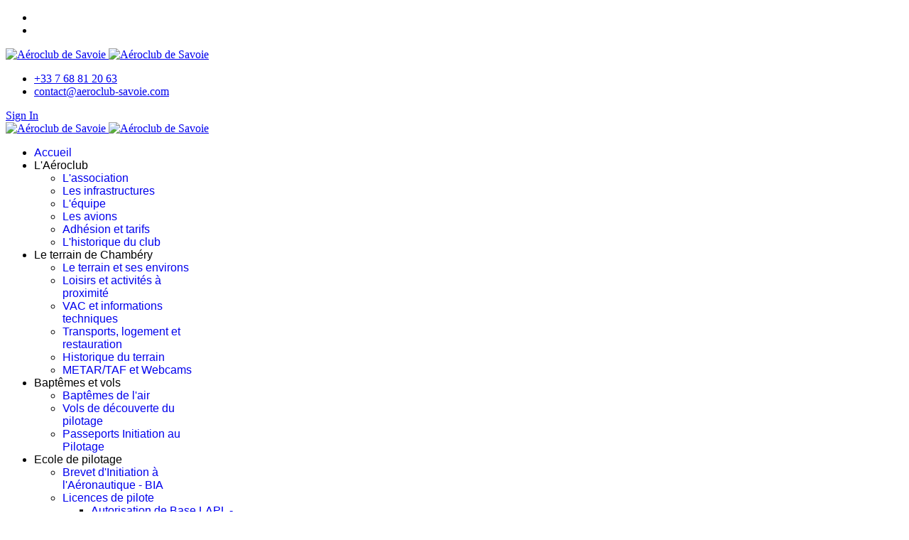

--- FILE ---
content_type: text/html; charset=utf-8
request_url: https://aeroclub-savoie.com/index.php?option=com_content&view=article&id=17:baptemes-de-l-air&catid=10&Itemid=135&lang=en
body_size: 7454
content:

<!doctype html>
<html lang="en-gb" dir="ltr">
	<head>
		
		<meta name="viewport" content="width=device-width, initial-scale=1, shrink-to-fit=no">
		<meta charset="utf-8">
	<meta name="author" content="Webmaster">
	<meta name="generator" content="Joomla! - Open Source Content Management">
	<title>Aéroclub de Savoie - Vols découverte (baptêmes)</title>
	<link href="/templates/shaper_helixultimate/images/favicon.ico" rel="icon" type="image/vnd.microsoft.icon">
<link href="/media/vendor/joomla-custom-elements/css/joomla-alert.min.css?0.2.0" rel="stylesheet">
	<link href="/media/vendor/fontawesome-free/css/fontawesome.min.css?6.6.0" rel="stylesheet">
	<link href="/cache/com_templates/templates/shaper_helixultimate/8bf0a21e546f81e5b7aa3cbbd2328c49.css" rel="stylesheet">
	<link href="/media/com_hikashop/css/hikashop.css?v=610" rel="stylesheet">
	<link href="/media/com_hikashop/css/frontend_default.css?t=1760730177" rel="stylesheet">
	<link href="/media/com_hikashop/css/notify-metro.css?v=610" rel="stylesheet">
	<style>.sp-megamenu-parent > li > a, .sp-megamenu-parent > li > span, .sp-megamenu-parent .sp-dropdown li.sp-menu-item > a{font-family: 'Arial', sans-serif;text-decoration: none;}
</style>
	<style>.menu.nav-pills > li > a, .menu.nav-pills > li > span, .menu.nav-pills .sp-dropdown li.sp-menu-item > a{font-family: 'Arial', sans-serif;text-decoration: none;}
</style>
	<style>.logo-image {height:36px;}.logo-image-phone {height:36px;}</style>
	<style>@media(max-width: 992px) {.logo-image {height: 36px;}.logo-image-phone {height: 36px;}}</style>
	<style>@media(max-width: 576px) {.logo-image {height: 36px;}.logo-image-phone {height: 36px;}}</style>
<script src="/media/mod_menu/js/menu.min.js?268f92" type="module"></script>
	<script src="/media/vendor/jquery/js/jquery.min.js?3.7.1"></script>
	<script src="/media/legacy/js/jquery-noconflict.min.js?504da4"></script>
	<script type="application/json" class="joomla-script-options new">{"data":{"breakpoints":{"tablet":991,"mobile":480},"header":{"stickyOffset":"100"}},"joomla.jtext":{"ERROR":"Error","MESSAGE":"Message","NOTICE":"Notice","WARNING":"Warning","JCLOSE":"Close","JOK":"OK","JOPEN":"Open"},"system.paths":{"root":"","rootFull":"https://aeroclub-savoie.com/","base":"","baseFull":"https://aeroclub-savoie.com/"},"csrf.token":"6d74e5a6542582417b5377d03f69c1c1"}</script>
	<script src="/media/system/js/core.min.js?2cb912"></script>
	<script src="/media/vendor/bootstrap/js/alert.min.js?5.3.3" type="module"></script>
	<script src="/media/vendor/bootstrap/js/button.min.js?5.3.3" type="module"></script>
	<script src="/media/vendor/bootstrap/js/carousel.min.js?5.3.3" type="module"></script>
	<script src="/media/vendor/bootstrap/js/collapse.min.js?5.3.3" type="module"></script>
	<script src="/media/vendor/bootstrap/js/dropdown.min.js?5.3.3" type="module"></script>
	<script src="/media/vendor/bootstrap/js/modal.min.js?5.3.3" type="module"></script>
	<script src="/media/vendor/bootstrap/js/offcanvas.min.js?5.3.3" type="module"></script>
	<script src="/media/vendor/bootstrap/js/popover.min.js?5.3.3" type="module"></script>
	<script src="/media/vendor/bootstrap/js/scrollspy.min.js?5.3.3" type="module"></script>
	<script src="/media/vendor/bootstrap/js/tab.min.js?5.3.3" type="module"></script>
	<script src="/media/vendor/bootstrap/js/toast.min.js?5.3.3" type="module"></script>
	<script src="/media/system/js/showon.min.js?e51227" type="module"></script>
	<script src="/media/system/js/messages.min.js?9a4811" type="module"></script>
	<script src="https://moderate.cleantalk.org/ct-bot-detector-wrapper.js"></script>
	<script src="/cache/com_templates/templates/shaper_helixultimate/bea051f2dd9f9c40f459f5816f7cf92b.js"></script>
	<script src="/templates/shaper_helixultimate/js/lazysizes.min.js"></script>
	<script src="/media/com_hikashop/js/hikashop.js?v=610"></script>
	<script src="/media/com_hikashop/js/notify.min.js?v=610"></script>
	<script src="/plugins/hikashop/cartnotify/media/notify.js"></script>
	<script type="application/ld+json">{"@context":"https://schema.org","@graph":[{"@type":"Organization","@id":"https://aeroclub-savoie.com/#/schema/Organization/base","name":"Aéroclub de Savoie","url":"https://aeroclub-savoie.com/"},{"@type":"WebSite","@id":"https://aeroclub-savoie.com/#/schema/WebSite/base","url":"https://aeroclub-savoie.com/","name":"Aéroclub de Savoie","publisher":{"@id":"https://aeroclub-savoie.com/#/schema/Organization/base"}},{"@type":"WebPage","@id":"https://aeroclub-savoie.com/#/schema/WebPage/base","url":"https://aeroclub-savoie.com/index.php?option=com_content&amp;view=article&amp;id=17:baptemes-de-l-air&amp;catid=10&amp;Itemid=135&amp;lang=en","name":"Aéroclub de Savoie - Vols découverte (baptêmes)","isPartOf":{"@id":"https://aeroclub-savoie.com/#/schema/WebSite/base"},"about":{"@id":"https://aeroclub-savoie.com/#/schema/Organization/base"},"inLanguage":"en-GB"},{"@type":"Article","@id":"https://aeroclub-savoie.com/#/schema/com_content/article/17","name":"Vols découverte (baptêmes)","headline":"Vols découverte (baptêmes)","inLanguage":"en-GB","isPartOf":{"@id":"https://aeroclub-savoie.com/#/schema/WebPage/base"}}]}</script>
	<script>template="shaper_helixultimate";</script>
	<script>
				const ctPublicData = {
					typeOfCookie: "simple_cookies"
				}
			</script>
	<script>var ct_setcookie = 1;</script>
	<script>ctSetCookie("ct_checkjs", "1258447901", "0");</script>
	<script>
jQuery.notify.defaults({"arrowShow":false,"globalPosition":"top right","elementPosition":"top right","clickToHide":true,"autoHideDelay":5000,"autoHide":true});
window.cartNotifyParams = {"reference":"global","img_url":"\/media\/com_hikashop\/images\/icons\/icon-32-newproduct.png","redirect_url":"","redirect_delay":4000,"hide_delay":5000,"title":"Product added to the cart","text":"Product successfully added to the cart","wishlist_title":"Product added to the wishlist","wishlist_text":"Product successfully added to the wishlist","list_title":"Products added to the cart","list_text":"Products successfully added to the cart","list_wishlist_title":"Products added to the wishlist","list_wishlist_text":"Products successfully added to the wishlist","err_title":"Product not added to the cart","err_text":"Product not added to the cart","err_wishlist_title":"Product not added to the wishlist","err_wishlist_text":"Product not added to the wishlist"};
</script>
			</head>
	<body class="site helix-ultimate hu com_content com-content view-article layout-default task-none itemid-135 en-gb ltr sticky-header layout-fluid offcanvas-init offcanvs-position-right">

		
		
		<div class="body-wrapper">
			<div class="body-innerwrapper">
				
	<div class="sticky-header-placeholder"></div>
<div id="sp-header-topbar">
	<div class="container">
		<div class="container-inner">
		<div class="row align-items-center">
					<!-- Contact -->
					<div id="sp-contact" class="col-6 col-xl-5">
													<ul class="social-icons"><li class="social-icon-facebook"><a target="_blank" rel="noopener noreferrer" href="https://www.facebook.com/AeroclubSavoie/" aria-label="Facebook"><span class="fab fa-facebook" aria-hidden="true"></span></a></li><li class="social-icon-instagram"><a target="_blank" rel="noopener noreferrer" href="https://www.instagram.com/aeroclubdesavoie_/" aria-label="Instagram"><span class="fab fa-instagram" aria-hidden="true"></span></a></li></ul>						
											</div>
	
					<!-- Logo -->
					<div id="sp-logo" class="col-12 col-xl-2 d-none d-xl-block">
						<div class="sp-column d-flex align-items-center  justify-content-center">
															
								<div class="logo"><a href="/">
				<img class="logo-image  d-none d-lg-inline-block lazyload"
					data-srcset='https://aeroclub-savoie.com/images/logo.png 1x'
					data-src='https://aeroclub-savoie.com/images/logo.png'
					height='36'
					alt='Aéroclub de Savoie'
				 data-size="auto" />
				<img class="logo-image-phone d-inline-block d-lg-none lazyload" data-src="https://aeroclub-savoie.com/images/logo_mobile.png" alt="Aéroclub de Savoie" /></a></div>													</div>
					</div>

					<!-- Social -->
					<div id="sp-social" class="col-6 col-xl-5">
						<div class="sp-column d-flex justify-content-end">
							<!-- Social icons -->
							<div class="social-wrap d-flex align-items-center">
								
																	<ul class="sp-contact-info"><li class="sp-contact-phone"><span class="fas fa-phone" aria-hidden="true"></span> <a href="tel:+33768812063">+33 7 68 81 20 63</a></li><li class="sp-contact-email"><span class="far fa-envelope" aria-hidden="true"></span> <a href="mailto:contact@aeroclub-savoie.com">contact@aeroclub-savoie.com</a></li></ul>															</div>

							<!-- Related Modules -->
							<div class="d-none d-lg-flex header-modules align-items-center">
								
																	<div class="sp-module">
<a class="sp-sign-in" href="/index.php?option=com_users&amp;view=login&amp;Itemid=122&amp;lang=en" ><span class="far fa-user me-1" aria-hidden="true"></span><span class="signin-text d-none d-lg-inline-block">Sign In</span></a>
</div>															</div>
						</div>
					</div>
				</div>
		</div>
	</div>
</div>

<header id="sp-header" class="lg-header">
	<div class="container">
		<div class="container-inner">
			<!-- Menu -->
			<div class="row">
				<div class="col-lg-3 col-6 d-block d-xl-none">
					<div class="sp-column d-flex justify-content-between align-items-center">
						<div id="sp-logo" class="menu-with-offcanvas">
							
							<div class="logo"><a href="/">
				<img class="logo-image  d-none d-lg-inline-block lazyload"
					data-srcset='https://aeroclub-savoie.com/images/logo.png 1x'
					data-src='https://aeroclub-savoie.com/images/logo.png'
					height='36'
					alt='Aéroclub de Savoie'
				 data-size="auto" />
				<img class="logo-image-phone d-inline-block d-lg-none lazyload" data-src="https://aeroclub-savoie.com/images/logo_mobile.png" alt="Aéroclub de Savoie" /></a></div>						</div>
					</div>
				</div>

				<div class="col-lg-9 col-6 col-xl-12">
					<div class="d-flex justify-content-end justify-content-xl-center align-items-center">
						<!-- if offcanvas position left -->
						
						<nav class="sp-megamenu-wrapper d-flex" role="navigation" aria-label="navigation"><a id="offcanvas-toggler" aria-label="Menu" class="offcanvas-toggler-right d-flex d-lg-none" href="#"><div class="burger-icon" aria-hidden="true"><span></span><span></span><span></span></div></a><ul class="sp-megamenu-parent menu-animation-fade-up d-none d-lg-block"><li class="sp-menu-item"><a  class="jsn-icon-home" href="/index.php?option=com_content&amp;view=category&amp;layout=blog&amp;id=14&amp;Itemid=101&amp;lang=en" title="Actualités"  >Accueil</a></li><li class="sp-menu-item sp-has-child"><span  class=" sp-menu-heading" title="Fonctionnement et tarifs"  >L'Aéroclub</span><div class="sp-dropdown sp-dropdown-main sp-menu-right" style="width: 240px;"><div class="sp-dropdown-inner"><ul class="sp-dropdown-items"><li class="sp-menu-item"><a   href="/index.php?option=com_content&amp;view=article&amp;id=7&amp;Itemid=124&amp;lang=en"  >L'association</a></li><li class="sp-menu-item"><a   href="/index.php?option=com_content&amp;view=article&amp;id=8&amp;Itemid=126&amp;lang=en"  >Les infrastructures</a></li><li class="sp-menu-item"><a   href="/index.php?option=com_content&amp;view=article&amp;id=9&amp;Itemid=127&amp;lang=en"  >L'équipe</a></li><li class="sp-menu-item"><a   href="/index.php?option=com_content&amp;view=article&amp;id=10&amp;Itemid=128&amp;lang=en"  >Les avions</a></li><li class="sp-menu-item"><a   href="/index.php?option=com_content&amp;view=article&amp;id=22&amp;Itemid=146&amp;lang=en"  >Adhésion et tarifs</a></li><li class="sp-menu-item"><a   href="/index.php?option=com_content&amp;view=article&amp;id=11&amp;Itemid=129&amp;lang=en"  >L'historique du club</a></li></ul></div></div></li><li class="sp-menu-item sp-has-child"><span  class=" sp-menu-heading" title="Un environnement unique !"  >Le terrain de Chambéry</span><div class="sp-dropdown sp-dropdown-main sp-menu-right" style="width: 240px;"><div class="sp-dropdown-inner"><ul class="sp-dropdown-items"><li class="sp-menu-item"><a   href="/index.php?option=com_content&amp;view=article&amp;id=12&amp;Itemid=130&amp;lang=en"  >Le terrain et ses environs</a></li><li class="sp-menu-item"><a   href="/index.php?option=com_content&amp;view=article&amp;id=13&amp;Itemid=131&amp;lang=en"  >Loisirs et activités à proximité</a></li><li class="sp-menu-item"><a   href="/index.php?option=com_content&amp;view=article&amp;id=14&amp;Itemid=132&amp;lang=en"  >VAC et informations techniques</a></li><li class="sp-menu-item"><a   href="/index.php?option=com_content&amp;view=article&amp;id=15&amp;Itemid=133&amp;lang=en"  >Transports, logement et restauration</a></li><li class="sp-menu-item"><a   href="/index.php?option=com_content&amp;view=article&amp;id=16&amp;Itemid=134&amp;lang=en"  >Historique du terrain</a></li><li class="sp-menu-item"><a   href="/index.php?option=com_content&amp;view=article&amp;id=78&amp;Itemid=397&amp;lang=en"  >METAR/TAF et Webcams</a></li></ul></div></div></li><li class="sp-menu-item sp-has-child active"><span  class=" sp-menu-heading" title="Initiations au pilotage"  >Baptêmes et vols</span><div class="sp-dropdown sp-dropdown-main sp-menu-right" style="width: 240px;"><div class="sp-dropdown-inner"><ul class="sp-dropdown-items"><li class="sp-menu-item current-item active"><a aria-current="page"  href="/index.php?option=com_content&amp;view=article&amp;id=17&amp;Itemid=135&amp;lang=en"  >Baptêmes de l'air</a></li><li class="sp-menu-item"><a   href="/index.php?option=com_content&amp;view=article&amp;id=47&amp;Itemid=178&amp;lang=en"  >Vols de découverte du pilotage</a></li><li class="sp-menu-item"><a   href="/index.php?option=com_content&amp;view=article&amp;id=18&amp;Itemid=136&amp;lang=en"  >Passeports Initiation au Pilotage </a></li></ul></div></div></li><li class="sp-menu-item sp-has-child"><span  class=" sp-menu-heading" title="Nos formations"  >Ecole de pilotage</span><div class="sp-dropdown sp-dropdown-main sp-menu-right" style="width: 240px;"><div class="sp-dropdown-inner"><ul class="sp-dropdown-items"><li class="sp-menu-item"><a   href="/index.php?option=com_content&amp;view=article&amp;id=23&amp;Itemid=147&amp;lang=en"  >Brevet d'Initiation à l'Aéronautique - BIA</a></li><li class="sp-menu-item sp-has-child"><a   href="/index.php?option=com_content&amp;view=article&amp;id=24&amp;Itemid=148&amp;lang=en"  >Licences de pilote</a><div class="sp-dropdown sp-dropdown-sub sp-menu-right" style="width: 240px;"><div class="sp-dropdown-inner"><ul class="sp-dropdown-items"><li class="sp-menu-item"><a   href="/index.php?option=com_content&amp;view=article&amp;id=26&amp;Itemid=169&amp;lang=en"  >Autorisation de Base LAPL - ABL</a></li><li class="sp-menu-item"><a   href="/index.php?option=com_content&amp;view=article&amp;id=79&amp;Itemid=150&amp;lang=en"  >Licence de Pilote d'Aéronef Léger - LAPL(A)</a></li><li class="sp-menu-item"><a   href="/index.php?option=com_content&amp;view=article&amp;id=28&amp;Itemid=151&amp;lang=en"  >Licence de Pilote Privé avion - PPL(A)</a></li></ul></div></div></li><li class="sp-menu-item sp-has-child"><a   href="/index.php?option=com_content&amp;view=article&amp;id=29&amp;Itemid=152&amp;lang=en"  >Qualifications additionnelles</a><div class="sp-dropdown sp-dropdown-sub sp-menu-right" style="width: 240px;"><div class="sp-dropdown-inner"><ul class="sp-dropdown-items"><li class="sp-menu-item"><a   href="/index.php?option=com_content&amp;view=article&amp;id=30&amp;Itemid=153&amp;lang=en"  >Qualification Montagne (roues et skis)</a></li><li class="sp-menu-item"><a   href="/index.php?option=com_content&amp;view=article&amp;id=31&amp;Itemid=154&amp;lang=en"  >Habilitation au vol de nuit</a></li><li class="sp-menu-item"><a   href="/index.php?option=com_content&amp;view=article&amp;id=34&amp;Itemid=156&amp;lang=en"  >Autorisations de sites</a></li><li class="sp-menu-item"><a   href="/index.php?option=com_content&amp;view=article&amp;id=35&amp;Itemid=157&amp;lang=en"  >Emport passagers</a></li></ul></div></div></li><li class="sp-menu-item"><a   href="/index.php?option=com_content&amp;view=article&amp;id=36&amp;Itemid=158&amp;lang=en"  >Stages de perfectionnement</a></li></ul></div></div></li><li class="sp-menu-item"><a   href="/index.php?option=com_hikashop&amp;view=product&amp;layout=listing&amp;Itemid=243&amp;lang=en" title="Offrez un vol !"  ><img data-src="https://aeroclub-savoie.com/images/cadeau.png" alt="Boutique" class=" lazyload" /><span class="image-title">Boutique</span> </a></li><li class="sp-menu-item"><a   href="/index.php?option=com_content&amp;view=article&amp;id=5&amp;Itemid=123&amp;lang=en" title="Nous trouver"  >Contact</a></li><li class="sp-menu-item"><a   href="/index.php?option=com_users&amp;view=login&amp;Itemid=122&amp;lang=en" title="Connexion requise"  >Espace membres</a></li></ul></nav>						<div class="menu-with-offcanvas">
							
						</div>

						<!-- if offcanvas position right -->
								
					</div>	
				</div>
			</div>
		</div>
	</div>
</header>				<main id="sp-main">
					
<section id="sp-section-1" >

				
	
<div class="row">
	<div id="sp-title" class="col-lg-12 "><div class="sp-column "></div></div></div>
				
	</section>

<section id="sp-main-body" >

										<div class="container">
					<div class="container-inner">
						
	
<div class="row">
	<aside id="sp-left" class="col-lg-4 "><div class="sp-column "><div class="sp-module "><h3 class="sp-module-title">Articles de cette rubrique</h3><div class="sp-module-content"><ul class="mod-menu mod-list menumenu-treemenu">
<li class="item-135 current active"><a href="/index.php?option=com_content&amp;view=article&amp;id=17&amp;Itemid=135&amp;lang=en" aria-current="location">Baptêmes de l'air</a></li><li class="item-178"><a href="/index.php?option=com_content&amp;view=article&amp;id=47&amp;Itemid=178&amp;lang=en" >Vols de découverte du pilotage</a></li><li class="item-136"><a href="/index.php?option=com_content&amp;view=article&amp;id=18&amp;Itemid=136&amp;lang=en" >Passeports Initiation au Pilotage </a></li></ul>
</div></div></div></aside>
<div id="sp-component" class="col-lg-8 ">
	<div class="sp-column ">
		<div id="system-message-container" aria-live="polite"></div>


		
		<div class="article-details " itemscope itemtype="https://schema.org/Article">
    <meta itemprop="inLanguage" content="en-GB">

    
    
    
    
            <div class="article-header">
                            <h1 itemprop="headline">
                    Vols découverte (baptêmes)                </h1>
            
            
            
                    </div>
    
    <div class="article-can-edit d-flex flex-wrap justify-content-between">
                
            </div>

    
        
    
    
        
        
                    <div class="article-ratings-social-share d-flex justify-content-end">
                <div class="me-auto align-self-center">
                                    </div>
                <div class="social-share-block">
                    <div class="article-social-share">
	<div class="social-share-icon">
		<ul>
											<li>
					<a class="facebook" onClick="window.open('https://www.facebook.com/sharer.php?u=https://aeroclub-savoie.com/index.php?option=com_content&amp;view=article&amp;id=17:baptemes-de-l-air&amp;catid=10&amp;Itemid=135&amp;lang=en','Facebook','width=600,height=300,left='+(screen.availWidth/2-300)+',top='+(screen.availHeight/2-150)+''); return false;" href="https://www.facebook.com/sharer.php?u=https://aeroclub-savoie.com/index.php?option=com_content&amp;view=article&amp;id=17:baptemes-de-l-air&amp;catid=10&amp;Itemid=135&amp;lang=en" title="Facebook">
						<span class="fab fa-facebook" aria-hidden="true"></span>
					</a>
				</li>
																											<li>
					<a class="twitter" title="X (formerly Twitter)" onClick="window.open('https://twitter.com/share?url=https://aeroclub-savoie.com/index.php?option=com_content&amp;view=article&amp;id=17:baptemes-de-l-air&amp;catid=10&amp;Itemid=135&amp;lang=en&amp;text=Vols%20découverte%20(baptêmes)','Twitter share','width=600,height=300,left='+(screen.availWidth/2-300)+',top='+(screen.availHeight/2-150)+''); return false;" href="https://twitter.com/share?url=https://aeroclub-savoie.com/index.php?option=com_content&amp;view=article&amp;id=17:baptemes-de-l-air&amp;catid=10&amp;Itemid=135&amp;lang=en&amp;text=Vols%20découverte%20(baptêmes)">
					<svg xmlns="http://www.w3.org/2000/svg" viewBox="0 0 512 512" fill="currentColor" style="width: 13.56px;position: relative;top: -1.5px;"><path d="M389.2 48h70.6L305.6 224.2 487 464H345L233.7 318.6 106.5 464H35.8L200.7 275.5 26.8 48H172.4L272.9 180.9 389.2 48zM364.4 421.8h39.1L151.1 88h-42L364.4 421.8z"/></svg>
					</a>
				</li>
																												<li>
						<a class="linkedin" title="LinkedIn" onClick="window.open('https://www.linkedin.com/shareArticle?mini=true&url=https://aeroclub-savoie.com/index.php?option=com_content&amp;view=article&amp;id=17:baptemes-de-l-air&amp;catid=10&amp;Itemid=135&amp;lang=en','Linkedin','width=585,height=666,left='+(screen.availWidth/2-292)+',top='+(screen.availHeight/2-333)+''); return false;" href="https://www.linkedin.com/shareArticle?mini=true&url=https://aeroclub-savoie.com/index.php?option=com_content&amp;view=article&amp;id=17:baptemes-de-l-air&amp;catid=10&amp;Itemid=135&amp;lang=en" >
							<span class="fab fa-linkedin" aria-hidden="true"></span>
						</a>
					</li>
										</ul>
		</div>
	</div>
                </div>
            </div>
        
        <div class="com-content-article__body" itemprop="articleBody">
            <p>Découvrir les sensations du vol, survoler le lac du Bourget, voir votre village ou votre maison depuis le ciel… Vous avez toujours voulu réaliser ce grand rêve mais n’avez encore pas franchi le pas ? Vous avez déjà fait votre baptême de l’air et vous en redemandez ?</p>
<p>Nous &nbsp;vous proposons des vols de 30 minutes pour une personne en avion biplace, ou bien un vol de 30 minutes pour 1 à 3 personnes en avion quadriplace avec un pilote expérimenté et agréé par l’Aéroclub de Savoie qui vous emmènera à la découverte des joies de l’aviation légère.&nbsp;</p>
<h5 style="text-align: center;"><em>Fais de ta vie un rêve, et d’un rêve, une réalité.</em><br /><em>(Saint-Exupéry)</em></h5>
<address style="text-align: center;"><img data-src="https://aeroclub-savoie.com/images/illustrations/bapteme.jpg" alt="" width="600"  class="lazyload" /></address>
<h4>Tarif</h4>
<ul>
<li>30 min : <strong>180 €</strong>&nbsp;(à répartir entre les passagers, 3 maximum)&nbsp;</li>
</ul>
<h4>Conditions</h4>
<p><strong><span style="color: #ff0000;">Enfant à partir de 5 ans</span></strong>. Autorisation parentale obligatoire pour mineur(s) voyageant sans un responsable légal <span style="color: #0000ff;"><a href="/images/documents/AUTORISATION_PARENTALE-vols_découverte.pdf" style="color: #0000ff;">Télécharger</a></span>. Lors de l'emport de plus de 1 enfant de - de 8 ans, l'aéroclub se réserve le droit de restreindre ou addapter les conditions de vol.</p>
<p>Aucun prérequis sauf restriction médicale (tension, coeur, ORL). Demander l'avis de son médecin en cas de doute (femme enceinte notamment).</p>
<p>Le baptême peut être reporté sans surcoût en cas de mauvaise météo ou de problème de dernière minute (mécanique ou autre).<br />La carte d'identité des personnes réalisant le vol peut être demandée le jour du vol.<br /><span style="color: #ff0000;"><br /></span></p>
<h4>Réservation</h4>
<p>Les réservations se font soit sur place, soit par téléphone (Secrétariat : 07 68 81 20 63).<br />Il n'y a pas de délai préalable pour réserver, cependant il est conseillé de réserver une&nbsp; semaine à l'avance afin de s'assurer de la disponibilité d'un avion, ainsi que d'un pilote. La météo ne peut être un critère, les prévisions sont observées 12h à l'avance.<br />La masse totale des passagers habillé(e)s vous sera demandée pour des raisons techniques.</p>
<h4>Réglement</h4>
<p>Les baptêmes payés à l'avance sont valables 1 ans à compter de la date du paiement. Les bons baptêmes ne sont pas remboursables, ils peuvent être en revanche offerts à une tierce personne. <br />Le règlement peut s'effectuer par carte bancaire, espèces ou chèque (avec pièce d'identité) jusqu'au jour même du vol, et avant celui-ci.<br />Pour les achats effectués sur le site internet, le règlement s'effectue uniquement par le système de paiement sécurisé PayPal.</p>
<p><div id="hikashop_inserted_product_129" class="hikashop_inserted_product_129" style="text-align:center;">			<!-- PRODUCT PRICE -->
	<span class="hikashop_product_price_full"><span class="hikashop_product_price hikashop_product_price_0">180,00 €</span> <span class="hikashop_product_price_per_unit"> each</span></span>
			<!-- EO PRODUCT PRICE -->
			<!-- PRODUCT NAME -->
			<span class="hikashop_product_name">
									<a href="https://aeroclub-savoie.com/index.php/fr/component/hikashop/product/129-bapteme-de-l-air-3-personnes-30-minutes">
				Vol de découverte (baptême) - 1 à 3 personnes - 30 minutes de vol					</a>
							</span>
			<!-- EO PRODUCT NAME -->
</div></p>         </div>

                            
        
                            
    

        
    

    
                </div>



			</div>
</div>
</div>
											</div>
				</div>
						
	</section>

<footer id="sp-footer" >

						<div class="container">
				<div class="container-inner">
			
	
<div class="row">
	<div id="sp-footer1" class="col-lg-12 "><div class="sp-column "><span class="sp-copyright">© 2026 Aéroclub de Savoie</span></div></div></div>
							</div>
			</div>
			
	</footer>
				</main>
			</div>
		</div>

		<!-- Off Canvas Menu -->
		<div class="offcanvas-overlay"></div>
		<!-- Rendering the offcanvas style -->
		<!-- If canvas style selected then render the style -->
		<!-- otherwise (for old templates) attach the offcanvas module position -->
					<div class="offcanvas-menu left-1" tabindex="-1" inert>
	<div class="d-flex align-items-center p-3 pt-4">
				<a href="#" class="close-offcanvas" role="button" aria-label="Close Off-canvas">
			<div class="burger-icon" aria-hidden="true">
				<span></span>
				<span></span>
				<span></span>
			</div>
		</a>
	</div>
	
	<div class="offcanvas-inner">
		<div class="d-flex header-modules mb-3">
			
					</div>
		
					<div class="sp-module "><div class="sp-module-content"><ul class="mod-menu mod-list menu nav-pills">
<li class="item-101 default"><a href="/index.php?option=com_content&amp;view=category&amp;layout=blog&amp;id=14&amp;Itemid=101&amp;lang=en" title="Actualités" class="jsn-icon-home">Accueil</a></li><li class="item-118 menu-deeper menu-parent"><span class="mod-menu__heading nav-header " title="Fonctionnement et tarifs">L'Aéroclub<span class="menu-toggler"></span></span>
<ul class="mod-menu__sub list-unstyled small menu-child"><li class="item-124"><a href="/index.php?option=com_content&amp;view=article&amp;id=7&amp;Itemid=124&amp;lang=en" >L'association</a></li><li class="item-126"><a href="/index.php?option=com_content&amp;view=article&amp;id=8&amp;Itemid=126&amp;lang=en" >Les infrastructures</a></li><li class="item-127"><a href="/index.php?option=com_content&amp;view=article&amp;id=9&amp;Itemid=127&amp;lang=en" >L'équipe</a></li><li class="item-128"><a href="/index.php?option=com_content&amp;view=article&amp;id=10&amp;Itemid=128&amp;lang=en" >Les avions</a></li><li class="item-146"><a href="/index.php?option=com_content&amp;view=article&amp;id=22&amp;Itemid=146&amp;lang=en" >Adhésion et tarifs</a></li><li class="item-129"><a href="/index.php?option=com_content&amp;view=article&amp;id=11&amp;Itemid=129&amp;lang=en" >L'historique du club</a></li></ul></li><li class="item-119 menu-deeper menu-parent"><span class="mod-menu__heading nav-header " title="Un environnement unique !">Le terrain de Chambéry<span class="menu-toggler"></span></span>
<ul class="mod-menu__sub list-unstyled small menu-child"><li class="item-130"><a href="/index.php?option=com_content&amp;view=article&amp;id=12&amp;Itemid=130&amp;lang=en" >Le terrain et ses environs</a></li><li class="item-131"><a href="/index.php?option=com_content&amp;view=article&amp;id=13&amp;Itemid=131&amp;lang=en" >Loisirs et activités à proximité</a></li><li class="item-132"><a href="/index.php?option=com_content&amp;view=article&amp;id=14&amp;Itemid=132&amp;lang=en" >VAC et informations techniques</a></li><li class="item-133"><a href="/index.php?option=com_content&amp;view=article&amp;id=15&amp;Itemid=133&amp;lang=en" >Transports, logement et restauration</a></li><li class="item-134"><a href="/index.php?option=com_content&amp;view=article&amp;id=16&amp;Itemid=134&amp;lang=en" >Historique du terrain</a></li><li class="item-397"><a href="/index.php?option=com_content&amp;view=article&amp;id=78&amp;Itemid=397&amp;lang=en" >METAR/TAF et Webcams</a></li></ul></li><li class="item-120 active menu-deeper menu-parent"><span class="mod-menu__heading nav-header " title="Initiations au pilotage">Baptêmes et vols<span class="menu-toggler"></span></span>
<ul class="mod-menu__sub list-unstyled small menu-child"><li class="item-135 current active"><a href="/index.php?option=com_content&amp;view=article&amp;id=17&amp;Itemid=135&amp;lang=en" aria-current="location">Baptêmes de l'air</a></li><li class="item-178"><a href="/index.php?option=com_content&amp;view=article&amp;id=47&amp;Itemid=178&amp;lang=en" >Vols de découverte du pilotage</a></li><li class="item-136"><a href="/index.php?option=com_content&amp;view=article&amp;id=18&amp;Itemid=136&amp;lang=en" >Passeports Initiation au Pilotage </a></li></ul></li><li class="item-121 menu-deeper menu-parent"><span class="mod-menu__heading nav-header " title="Nos formations">Ecole de pilotage<span class="menu-toggler"></span></span>
<ul class="mod-menu__sub list-unstyled small menu-child"><li class="item-147"><a href="/index.php?option=com_content&amp;view=article&amp;id=23&amp;Itemid=147&amp;lang=en" >Brevet d'Initiation à l'Aéronautique - BIA</a></li><li class="item-148 menu-deeper menu-parent"><a href="/index.php?option=com_content&amp;view=article&amp;id=24&amp;Itemid=148&amp;lang=en" >Licences de pilote<span class="menu-toggler"></span></a><ul class="mod-menu__sub list-unstyled small menu-child"><li class="item-169"><a href="/index.php?option=com_content&amp;view=article&amp;id=26&amp;Itemid=169&amp;lang=en" >Autorisation de Base LAPL - ABL</a></li><li class="item-150"><a href="/index.php?option=com_content&amp;view=article&amp;id=79&amp;Itemid=150&amp;lang=en" >Licence de Pilote d'Aéronef Léger - LAPL(A)</a></li><li class="item-151"><a href="/index.php?option=com_content&amp;view=article&amp;id=28&amp;Itemid=151&amp;lang=en" >Licence de Pilote Privé avion - PPL(A)</a></li></ul></li><li class="item-152 menu-deeper menu-parent"><a href="/index.php?option=com_content&amp;view=article&amp;id=29&amp;Itemid=152&amp;lang=en" >Qualifications additionnelles<span class="menu-toggler"></span></a><ul class="mod-menu__sub list-unstyled small menu-child"><li class="item-153"><a href="/index.php?option=com_content&amp;view=article&amp;id=30&amp;Itemid=153&amp;lang=en" >Qualification Montagne (roues et skis)</a></li><li class="item-154"><a href="/index.php?option=com_content&amp;view=article&amp;id=31&amp;Itemid=154&amp;lang=en" >Habilitation au vol de nuit</a></li><li class="item-156"><a href="/index.php?option=com_content&amp;view=article&amp;id=34&amp;Itemid=156&amp;lang=en" >Autorisations de sites</a></li><li class="item-157"><a href="/index.php?option=com_content&amp;view=article&amp;id=35&amp;Itemid=157&amp;lang=en" >Emport passagers</a></li></ul></li><li class="item-158"><a href="/index.php?option=com_content&amp;view=article&amp;id=36&amp;Itemid=158&amp;lang=en" >Stages de perfectionnement</a></li></ul></li><li class="item-243"><a href="/index.php?option=com_hikashop&amp;view=product&amp;layout=listing&amp;Itemid=243&amp;lang=en" title="Offrez un vol !"><img data-src="https://aeroclub-savoie.com//images/cadeau.png" alt="Boutique" class="lazyload" /><span class="image-title">Boutique</span></a></li><li class="item-123"><a href="/index.php?option=com_content&amp;view=article&amp;id=5&amp;Itemid=123&amp;lang=en" title="Nous trouver">Contact</a></li><li class="item-122"><a href="/index.php?option=com_users&amp;view=login&amp;Itemid=122&amp;lang=en" title="Connexion requise">Espace membres</a></li></ul>
</div></div>		
		
		
		
					
				
		<!-- custom module position -->
		
	</div>
</div>				

		
		

		<!-- Go to top -->
					<a href="#" class="sp-scroll-up" aria-label="Scroll to top" role="button"><span class="fas fa-angle-up" aria-hidden="true"></span></a>
					</body>
</html>